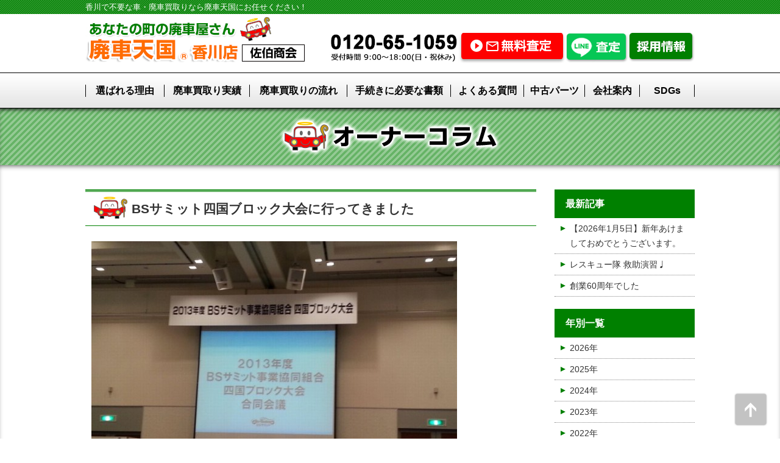

--- FILE ---
content_type: text/html; charset=UTF-8
request_url: https://www.s-saeki.com/owner/20131119_1422.html
body_size: 20747
content:
<!DOCTYPE html>
<html lang="ja">
<head>
<meta http-equiv="X-UA-Compatible" content="IE=edge">
<meta charset="UTF-8">
<title>BSサミット四国ブロック大会に行ってきました | 廃車天国香川店</title>

<!-- All in One SEO Pack 3.2.5 によって Michael Torbert の Semper Fi Web Design[117,162] -->
<meta name="description"  content="廃車天国　香川店　佐伯です。 BSサミットというのは　日本全国に、自動車修理の拠点を持つ、（車体整備・板金塗装）のプロショップ様の集まりです。 今回は　四国ブロック会議ということで徳島に行ってきました。" />

<meta name="keywords"  content="オーナー" />

<script type="application/ld+json" class="aioseop-schema">{"@context":"https://schema.org","@graph":[{"@type":"Organization","@id":"https://www.s-saeki.com/#organization","url":"https://www.s-saeki.com/","name":"\u5ec3\u8eca\u5929\u56fd\u9999\u5ddd\u5e97","sameAs":[]},{"@type":"WebSite","@id":"https://www.s-saeki.com/#website","url":"https://www.s-saeki.com/","name":"\u5ec3\u8eca\u5929\u56fd\u9999\u5ddd\u5e97","publisher":{"@id":"https://www.s-saeki.com/#organization"}},{"@type":"WebPage","@id":"https://www.s-saeki.com/owner/20131119_1422.html#webpage","url":"https://www.s-saeki.com/owner/20131119_1422.html","inLanguage":"ja","name":"BS\u30b5\u30df\u30c3\u30c8\u56db\u56fd\u30d6\u30ed\u30c3\u30af\u5927\u4f1a\u306b\u884c\u3063\u3066\u304d\u307e\u3057\u305f","isPartOf":{"@id":"https://www.s-saeki.com/#website"},"datePublished":"2013-11-19T09:05:36+00:00","dateModified":"2013-11-19T09:05:36+00:00"},{"@type":"Article","@id":"https://www.s-saeki.com/owner/20131119_1422.html#article","isPartOf":{"@id":"https://www.s-saeki.com/owner/20131119_1422.html#webpage"},"author":{"@id":"https://www.s-saeki.com/author/haisyatengoku_s-saeki/#author"},"headline":"BS\u30b5\u30df\u30c3\u30c8\u56db\u56fd\u30d6\u30ed\u30c3\u30af\u5927\u4f1a\u306b\u884c\u3063\u3066\u304d\u307e\u3057\u305f","datePublished":"2013-11-19T09:05:36+00:00","dateModified":"2013-11-19T09:05:36+00:00","commentCount":0,"mainEntityOfPage":{"@id":"https://www.s-saeki.com/owner/20131119_1422.html#webpage"},"publisher":{"@id":"https://www.s-saeki.com/#organization"},"articleSection":"\u30aa\u30fc\u30ca\u30fc"},{"@type":"Person","@id":"https://www.s-saeki.com/author/haisyatengoku_s-saeki/#author","name":"haisyatengoku_s-saeki","sameAs":[]}]}</script>
<link rel="canonical" href="https://www.s-saeki.com/owner/20131119_1422.html" />
<!-- All in One SEO Pack -->
<link rel='dns-prefetch' href='//s.w.org' />
<link rel='https://api.w.org/' href='https://www.s-saeki.com/wp-json/' />
<link rel="alternate" type="application/json+oembed" href="https://www.s-saeki.com/wp-json/oembed/1.0/embed?url=https%3A%2F%2Fwww.s-saeki.com%2Fowner%2F20131119_1422.html" />
<link rel="alternate" type="text/xml+oembed" href="https://www.s-saeki.com/wp-json/oembed/1.0/embed?url=https%3A%2F%2Fwww.s-saeki.com%2Fowner%2F20131119_1422.html&#038;format=xml" />
		<style type="text/css">.recentcomments a{display:inline !important;padding:0 !important;margin:0 !important;}</style>
		<meta name="viewport" content="width=device-width">
<meta name="format-detection" content="telephone=no" />
<link rel="stylesheet" type="text/css" href="/css/import.css?1"  />
<script src="/js/jq1.11.0c.js?1"></script>
<script src="/js/base.js?1"></script>


<!-- Google Tag Manager -->
<script>(function(w,d,s,l,i){w[l]=w[l]||[];w[l].push({'gtm.start':
new Date().getTime(),event:'gtm.js'});var f=d.getElementsByTagName(s)[0],
j=d.createElement(s),dl=l!='dataLayer'?'&l='+l:'';j.async=true;j.src=
'https://www.googletagmanager.com/gtm.js?id='+i+dl;f.parentNode.insertBefore(j,f);
})(window,document,'script','dataLayer','GTM-PWS4DWJ');</script>
<!-- End Google Tag Manager -->

</head>
<body class="post-template-default single single-post postid-1422 single-format-standard">
<!-- Google Tag Manager (noscript) -->
<noscript><iframe src="https://www.googletagmanager.com/ns.html?id=GTM-PWS4DWJ"
height="0" width="0" style="display:none;visibility:hidden"></iframe></noscript>
<!-- End Google Tag Manager (noscript) -->
<a name="top"></a>
<a href="#top" id="ptop"><img src="/img/cmn/arrow.png" alt="" /></a>


<div id="h1text">
<div id="h1text-frame">
<p>香川で不要な車・廃車買取りなら廃車天国にお任せください！</p>
</div>
</div>


<div class="mf" id="header">
<div class="mf-top">
<div class="mf-btm">
<div class="mf-frame">
<div class="mf-inner">

<p class="hlogo"><a href="/"><img src="/img/cmn/new/logo.jpg" alt=""></a></p>

<dl>
<dt><img src="/img/cmn/new/htel.jpg" alt=""></dt>
<dd><a href="/satei/"><img src="/img/cmn/new/hcon.jpg" alt=""></a></dd>
<dd><a href="/line/"><img src="/img/cmn/new/hline.png" alt=""></a></dd>
<dd><a href="/rec-index/"><img src="/img/cmn/new/hrec.png" alt=""></a></dd>
</dl>

<!--/mf-inner--></div>
<!--/mf-frame--></div>
<!--/mf-btm--></div>
<!--/mf-top--></div>
<!--/mf--></div>

<div class="mf" id="hmenu">
<div class="mf-top">
<div class="mf-btm">
<div class="mf-frame">
<div class="mf-inner">

<ul>
<li><a href="/reason/">選ばれる理由</a></li>
<li><a href="/haisyakaitori/">廃車買取り実績</a></li>
<li><a href="/flow/">廃車買取りの流れ</a></li>
<li><a href="/documents/">手続きに必要な書類</a></li>
<li><a href="/qa/">よくある質問</a></li>
<li><a href="/used/">中古パーツ</a></li>
<li><a href="/company/">会社案内</a></li>
<li><a href="/sdgs/">SDGs</a></li>
</ul>


<!--/mf-inner--></div>
<!--/mf-frame--></div>
<!--/mf-btm--></div>
<!--/mf-top--></div>
<!--/mf--></div>





<div class="mf" id="pttl">
<div class="mf-top">
<div class="mf-btm">
<div class="mf-frame">
<div class="mf-inner">

<p><img src="/img/owner/ttl.png" alt=""></p>



<!--/mf-inner--></div>
<!--/mf-frame--></div>
<!--/mf-btm--></div>
<!--/mf-top--></div>
<!--/mf--></div>



<div class="mf" id="contents">
<div class="mf-top">
<div class="mf-btm">
<div class="mf-frame">
<div class="mf-inner">

<section id="kaitori">


<div id="main">
<div id="main-inner">






<div class="ebox" id="post-1422">
<div class="ebox-inner">

<div class="ettl">
<div class="ettl-inner">


<h1 class="entry-title">BSサミット四国ブロック大会に行ってきました</h1>
<!--/ettl-inner--></div>
<!--/ettl--></div>

<div class="ebody">
<div class="clearfix ebody-inner">

<p><a href="https://www.s-saeki.com/cms/wp-content/uploads/2013/11/2013_1115_15_15_51_226.jpg" rel="lightbox[1422]"><img src="https://www.s-saeki.com/cms/wp-content/uploads/2013/11/2013_1115_15_15_51_226-600x525.jpg" alt="2013_1115_15_15_51_226" width="600" height="525" class="alignnone size-medium wp-image-1423" /></a></p>
<p>廃車天国　香川店　佐伯です。</p>
<p>BSサミットというのは　日本全国に、自動車修理の拠点を持つ、（車体整備・板金塗装）のプロショップ様の集まりです。</p>
<p>今回は　四国ブロック会議ということで徳島に行ってきました。　</p>
<p>NGPグループとは同じ自動車補修業界ということで、お客様により高品質かつ低価格の自動車修理をすることで提携し共にがんばってます。</p>
<p>お車をお安く修理するって時にお役に立てますよ。<img src="https://www.s-saeki.com/cms/wp-includes/images/smilies/delicious.gif" alt="delicious.gif" /></p>
<p>BSサミット<br />
<a href="http://www.bs-summit.jp/">http://www.bs-summit.jp/</a></p>
<p>こちらもどうぞ。。♪</p>
<p>安い車修理ならエコひろば　</p>
<p>全国のリサイクル部品を活用しているエコな自動車整備修理工場を検索！<br />
<a href="http://www.eco-hiroba.net/">http://www.eco-hiroba.net/</a></p>

<!--/ebody-inner--></div>
<!--/ebody--></div>

<!--/ebox-inner--></div>
<!--/ebox--></div>


	
<!--/main-inner--></div>
<!--/main--></div>

<div id="side">
<div id="side-inner">




<dl>
<dt>最新記事</dt>
<dd>
<ul>




<li><a href="https://www.s-saeki.com/owner/20260107_12152.html">【2026年1月5日】新年あけましておめでとうございます。</a></li>




<li><a href="https://www.s-saeki.com/owner/20251204_12143.html">レスキュー隊 救助演習♩</a></li>




<li><a href="https://www.s-saeki.com/owner/20251030_12139.html">創業60周年でした</a></li>



</ul>
</dd>
</dl>

<dl>
<dt>年別一覧</dt>
<dd>

<ul>
	<li><a href='https://www.s-saeki.com/2026/?cat=2'>2026</a>年</li>
	<li><a href='https://www.s-saeki.com/2025/?cat=2'>2025</a>年</li>
	<li><a href='https://www.s-saeki.com/2024/?cat=2'>2024</a>年</li>
	<li><a href='https://www.s-saeki.com/2023/?cat=2'>2023</a>年</li>
	<li><a href='https://www.s-saeki.com/2022/?cat=2'>2022</a>年</li>
	<li><a href='https://www.s-saeki.com/2021/?cat=2'>2021</a>年</li>
	<li><a href='https://www.s-saeki.com/2020/?cat=2'>2020</a>年</li>
	<li><a href='https://www.s-saeki.com/2019/?cat=2'>2019</a>年</li>
	<li><a href='https://www.s-saeki.com/2018/?cat=2'>2018</a>年</li>
	<li><a href='https://www.s-saeki.com/2017/?cat=2'>2017</a>年</li>
	<li><a href='https://www.s-saeki.com/2016/?cat=2'>2016</a>年</li>
	<li><a href='https://www.s-saeki.com/2015/?cat=2'>2015</a>年</li>
	<li><a href='https://www.s-saeki.com/2014/?cat=2'>2014</a>年</li>
	<li><a href='https://www.s-saeki.com/2013/?cat=2'>2013</a>年</li>
	<li><a href='https://www.s-saeki.com/2012/?cat=2'>2012</a>年</li>
	<li><a href='https://www.s-saeki.com/2011/?cat=2'>2011</a>年</li>
	<li><a href='https://www.s-saeki.com/2010/?cat=2'>2010</a>年</li>
	<li><a href='https://www.s-saeki.com/2009/?cat=2'>2009</a>年</li>
	<li><a href='https://www.s-saeki.com/2008/?cat=2'>2008</a>年</li>
	<li><a href='https://www.s-saeki.com/2007/?cat=2'>2007</a>年</li>
	<li><a href='https://www.s-saeki.com/2006/?cat=2'>2006</a>年</li>
	<li><a href='https://www.s-saeki.com/2005/?cat=2'>2005</a>年</li>
</ul>

</dd>
</dl>


<!--/side-inner--></div>
<!--/side--></div>


</section>

<!--/mf-inner--></div>
<!--/mf-frame--></div>
<!--/mf-btm--></div>
<!--/mf-top--></div>
<!--/mf--></div>



<footer>

<div class="mf" id="fc1">
<div class="mf-top">
<div class="mf-btm">
<div class="mf-frame">
<div class="mf-inner">



<section>
<h2><img src="/img/top/st9.png" alt="" class="smphide"><img src="/img/smp/st1.png" alt="" class="pchide" /></h2>

<dl>
<dt><img src="/img/cmn/ct1.jpg" alt="" class="smphide"><a class="telpopup-tellink"><img src="/img/smp/ctel.png" alt="" class="pchide" /></a></dt>
<dd><a href="/satei/"><img src="/img/cmn/cb1.jpg" alt="" class="smphide"><img src="/img/smp/ccon.png" alt="" class="pchide" /></a></dd>
</dl>
</section>




<!--/mf-inner--></div>
<!--/mf-frame--></div>
<!--/mf-btm--></div>
<!--/mf-top--></div>
<!--/mf--></div>


<div class="mf" id="fc2">
<div class="mf-top">
<div class="mf-btm">
<div class="mf-frame">
<div class="mf-inner">

<div class="conLeft">
<div class="conLeft-inner">
<section>
<h6>廃車天国 香川店（株式会社 佐伯商会）</h6>
<address>
〒761-0431　香川県高松市小村町148-3<br>
<strong>【フリーダイヤル】0120-65-1059</strong><br>
<span>受付時間 8:30～17:45（日祝・第二・第四土曜日休み）</span><br>
【TEL】087-840-3133（代）【FAX】087-840-3155
</address>
</section>

<section id="cals">
<div id="cal1">
		
<table class="calender" summary="2025年10月の営業日(赤はお休みです)" cellspacing="0" cellpadding="0">
<caption>2025年10月の営業日(赤はお休みです)</caption>
<tr>
<th>日</th>
<th>月</th>
<th>火</th>
<th>水</th>
<th>木</th>
<th>金</th>
<th>土</th>
</tr>
<tr><td>　</td>
<td>　</td>
<td>　</td>
<td>1</td>
<td>2</td>
<td>3</td>
<td>4</td>
</tr>
<tr>
<td class="b_red">5</td>
<td>6</td>
<td>7</td>
<td>8</td>
<td>9</td>
<td>10</td>
<td class="b_red">11</td>
</tr>
<tr>
<td class="b_red">12</td>
<td class="b_red">13</td>
<td>14</td>
<td>15</td>
<td>16</td>
<td>17</td>
<td>18</td>
</tr>
<tr>
<td class="b_red">19</td>
<td>20</td>
<td>21</td>
<td>22</td>
<td>23</td>
<td>24</td>
<td class="b_red">25</td>
</tr>
<tr>
<td class="b_red">26</td>
<td>27</td>
<td>28</td>
<td>29</td>
<td>30</td>
<td>31</td>
<td>　</td>
</tr></table>
</div>

<div id="cal2">
		
<table class="calender" summary="2025年11月の営業日(赤はお休みです)" cellspacing="0" cellpadding="0">
<caption>2025年11月の営業日</caption>
<tr>
<th>日</th>
<th>月</th>
<th>火</th>
<th>水</th>
<th>木</th>
<th>金</th>
<th>土</th>
</tr>
<tr><td>　</td>
<td>　</td>
<td>　</td>
<td>　</td>
<td>　</td>
<td>　</td>
<td>1</td>
</tr>
<tr>
<td class="b_red">2</td>
<td class="b_red">3</td>
<td>4</td>
<td>5</td>
<td>6</td>
<td>7</td>
<td class="b_red">8</td>
</tr>
<tr>
<td class="b_red">9</td>
<td>10</td>
<td>11</td>
<td>12</td>
<td>13</td>
<td>14</td>
<td>15</td>
</tr>
<tr>
<td class="b_red">16</td>
<td>17</td>
<td>18</td>
<td>19</td>
<td>20</td>
<td>21</td>
<td class="b_red">22</td>
</tr>
<tr>
<td class="b_red">23</td>
<td class="b_red">24</td>
<td>25</td>
<td>26</td>
<td>27</td>
<td>28</td>
<td>29</td>
</tr>
<tr>
<td class="b_red">30</td>
<td>　</td>
<td>　</td>
<td>　</td>
<td>　</td>
<td>　</td>
<td>　</td>
</tr></table>
</div>
</section>





<!--/conLeft-inner--></div>
<!--/conLeft--></div>

<div class="conRight">
<div class="conRight-inner">


<a href="http://www.s-saeki.com/rec-index/"><img src="/img/cmn/rec-banner.jpg" alt=""></a>
<p>&nbsp;</p>


<iframe src="https://www.google.com/maps/embed?pb=!1m18!1m12!1m3!1d3296.6479317365865!2d134.09427171522114!3d34.28302898054377!2m3!1f0!2f0!3f0!3m2!1i1024!2i768!4f13.1!3m3!1m2!1s0x355395334e4c2dfd%3A0x4266b00a42e23feb!2z77yI5qCq77yJ5L2Q5Lyv5ZWG5Lya!5e0!3m2!1sja!2sjp!4v1451289501411" width="425" height="256" frameborder="0" style="border:0" allowfullscreen></iframe>
<!--/conRight-inner--></div>
<!--/conRight--></div>


<!--/mf-inner--></div>
<!--/mf-frame--></div>
<!--/mf-btm--></div>
<!--/mf-top--></div>
<!--/mf--></div>


<div class="mf" id="fc3">
<div class="mf-top">
<div class="mf-btm">
<div class="mf-frame">
<div class="mf-inner">

<ul>
<li><a href="http://www.s-saeki.com">HOME</a></li>
<li><a href="../reason/">選ばれる理由</a></li>
<li><a href="../haisyakaitori/">買取り実績</a></li>
<li><a href="../flow/">買取りの流れ</a></li>
<li><a href="../documents/">必要な書類</a></li>
<li><a href="../qa/">よくある質問</a></li>
<li><a href="../used/">中古パーツ</a></li>
<li><a href="../company/">会社案内</a></li>
<li><a href="../satei/">無料査定フォーム</a></li>
<li><a href="../sdgs/">SDGs</a></li>
<li><a href="../line/">LINE査定</a></li>
</ul>


<!--/mf-inner--></div>
<!--/mf-frame--></div>
<!--/mf-btm--></div>
<!--/mf-top--></div>
<!--/mf--></div>


<div class="mf" id="fc4">
<h2><img src="/img/top/st10.jpg" alt=""></h2>
<div class="mf-top">
<div class="mf-btm">
<div class="mf-frame">
<div class="mf-inner">

<div class="conLeft">
<div class="conLeft-inner">
<p><img src="/img/top/map.jpg" alt="" usemap="#Map">
<map name="Map">
<area shape="rect" coords="284,83,345,109" href="http://www.haisyanowake.com/" target="_blank" alt="岡山店">
<area shape="rect" coords="244,47,306,73" href="http://www.haisyanonishikawa.com/" target="_blank" alt="鳥取店">
<area shape="rect" coords="129,93,191,121" href="http://www.s-e-r.jp/" target="_blank" alt="島根店">
<area shape="rect" coords="279,175,340,203" href="http://www.s-saeki.com/" target="_blank" alt="香川店">
<area shape="rect" coords="298,220,359,246" href="http://www.haisyahatap.com/" target="_blank" alt="徳島店">
<area shape="rect" coords="237,239,298,267" href="http://www.haisyahamiura.com/" target="_blank" alt="高知店">
<area shape="rect" coords="193,281,254,307" href="http://www.haisyanokunitora.com/" target="_blank" alt="四万十店">
<area shape="rect" coords="197,202,257,232" href="http://www.yoshu-shoji.com/" target="_blank" alt="今治店">
</map>

<!--/conLeft-inner--></div>
<!--/conLeft--></div>

<div class="conRight">
<div class="conRight-inner">

<dl>
<dt><a href="http://www.haisyanowake.com/" target="_blank">岡山店</a></dt>
<dd class="add">〒700-0954　岡山県岡山市南区米倉86番地</dd>
<dd class="tel">0120-98-1177</dd>
</dl>
<dl>
<dt><a href="http://www.haisyanonishikawa.com/" target="_blank">鳥取店</a></dt>
<dd class="add">〒680-0942　鳥取県鳥取市湖山町東3丁目13</dd>
<dd class="tel">0857-28-9011</dd>
</dl>
<dl>
<dt><a href="http://www.s-e-r.jp/" target="_blank">島根店</a></dt>
<dd class="add">〒690-1312　島根県松江市美保関町森山15番地</dd>
<dd class="tel">0852-72-9301</dd>
</dl>
<dl>
<dt><a href="http://www.s-saeki.com/" target="_blank">香川店</a></dt>
<dd class="add">〒761-0431　香川県高松市小村町148-3</dd>
<dd class="tel">0120-65-1059</dd>
</dl>
<dl>
<dt><a href="http://www.haisyahatap.com/" target="_blank">徳島店</a></dt>
<dd class="add">〒779-0118　徳島県板野郡板野町下ノ庄字天満1-1</dd>
<dd class="tel">088-672-7773</dd>
</dl>
<dl>
<dt><a href="http://www.haisyahamiura.com/" target="_blank">高知店</a></dt>
<dd class="add">〒780-8016　高知県高知市南ノ丸町44-1</dd>
<dd class="tel">0120-837-012</dd>
</dl>
<dl>
<dt><a href="http://www.haisyanokunitora.com/" target="_blank">四万十店</a></dt>
<dd class="add">〒787-0010　高知県四万十市古津賀3045</dd>
<dd class="tel">0880-34-1731</dd>
</dl>
<dl>
<dt><a href="http://www.yoshu-shoji.com/" target="_blank">今治店</a></dt>
<dd class="add">〒794-0081　愛媛県今治市阿方甲501</dd>
<dd class="tel">0898-32-0384</dd>
</dl>

<!--/conRight-inner--></div>
<!--/conRight--></div>

<!--/mf-inner--></div>
<!--/mf-frame--></div>
<!--/mf-btm--></div>
<!--/mf-top--></div>
<!--/mf--></div>


<div class="mf" id="fc5">
<div class="mf-top">
<div class="mf-btm">
<div class="mf-frame">
<div class="mf-inner">

<ul>
<li><a href="http://www.hai-sya.com/"    target="_blank"><img alt="廃車ドットコム" src="/img/link/haishacom.gif" width="120" height="30" /></a></li>
<li><a href="http://www.ngp.gr.jp/"      target="_blank"><img alt="NGP" src="/img/link/ngp.gif" width="97" height="36" /></a></li>
<li><a href="http://www.eco-hiroba.net/" target="_blank"><img src="/img/link/bana02.jpg" alt="安い車修理なら「エコひろば」へ" width="200" height="45" /></a></li>
<li><a href="http://www.haishaou.com/" target="_blank"><img src="/img/link/banner200x40.gif" alt="廃車王" width="200" height="40" border="0"></a></li>
</ul>

<!--/mf-inner--></div>
<!--/mf-frame--></div>
<!--/mf-btm--></div>
<!--/mf-top--></div>
<!--/mf--></div>


</footer>









<div id="telpopup-frame">
<div id="telpopup-frame-inner">
<div id="telpopup-gotel">

<p><strong id="telpopup-shop">廃車天国 香川店</strong></p>
<p id="telpopup-stelb"><a href="tel:0120651059" onclick="ga('send', 'event', 'tel','click','cv');">0120-65-1059</a></p>
<p>電話受付 8:30～17:45(日祝・第二土・第四土除く)</p>
<p><strong>上記電話番号をタップすると発信します。</strong></p>

</div>
<p id="telpopup-close"><a href="#" onclick="return false;">閉じる</a></p>
</div>
</div>


<div class="pchide" id="smpheader">
<dl>
<dt><a class="telpopup-tellink"><img src="/img/cmn/sm1.png" alt=""></a></dt>
<dt><a href="/satei/"><img src="/img/cmn/sm2.png" alt=""></a></dt>
<dt id="smpmb"><img src="/img/cmn/sm3.png" alt=""></dt>
<dd>
<ul>
<li style="width:100%;"><a href="/">HOME</a></li>
<li><a href="/reason/">選ばれる理由</a></li>
<li><a href="/haisyakaitori/">買取り実績</a></li>
<li><a href="/flow/">買取りの流れ</a></li>
<li><a href="/documents/">必要な書類</a></li>
<li><a href="/qa/">よくある質問</a></li>
<li><a href="/used/">中古パーツ</a></li>
<li><a href="/company/">会社案内</a></li>
<li><a href="/rec-index/">採用情報</a></li>
<li><a href="/satei/">無料査定フォーム</a></li>
<li><a href="/parts/">中古パーツお取り寄せ</a></li>
</ul>
</dd>
</dl>
</div>








<script type='text/javascript'>
/* <![CDATA[ */
r3f5x9JS=escape(document['referrer']);
hf4N='c8f5366a70a5a8d866184d5d5e2db6a6';
hf4V='afcdb86264355a69c39e39f8ae069cf6';
jQuery(document).ready(function($){var e="#commentform, .comment-respond form, .comment-form, #lostpasswordform, #registerform, #loginform, #login_form, #wpss_contact_form";$(e).submit(function(){$("<input>").attr("type","hidden").attr("name","r3f5x9JS").attr("value",r3f5x9JS).appendTo(e);return true;});var h="form[method='post']";$(h).submit(function(){$("<input>").attr("type","hidden").attr("name",hf4N).attr("value",hf4V).appendTo(h);return true;});});
/* ]]> */
</script> 
<script type='text/javascript' src='https://www.s-saeki.com/cms/wp-includes/js/wp-embed.min.js?ver=4.9.26'></script>
</body>
</html>

--- FILE ---
content_type: text/css
request_url: https://www.s-saeki.com/css/frame.css?1
body_size: 23041
content:
@charset "utf-8";

/* ===================================================================
	Author: aki
=================================================================== */

body {
	color:#333;
	font-size:100%;
	line-height:170%;
	/*	font-family:"ＭＳ Ｐゴシック", "MS PGothic", sans-serif;*/
	font-family:"メイリオ", Meiryo,"ヒラギノ角ゴ Pro W3", "Hiragino Kaku Gothic Pro",Osaka, "ＭＳ Ｐゴシック", "MS PGothic", sans-serif;
	background-color:#ffffff;
}

a {
	text-decoration:underline;
	color:#333;
}

a:link {
	text-decoration:underline;
	color:#333;
}

a:visited {
	text-decoration:underline;
	color:#333;
}

a:hover {
	text-decoration:none;
	color:#333;
}

a:active {
	text-decoration:none;
	color:#333;
}


a:hover img{
	opacity:0.7;
}



#h1text{
	background:url(../img/cmn/gbar.gif) left top repeat;
}

#h1text-frame{
	width:1000px;
	margin:0 auto;
	padding:2px 0;
}


#h1text p{
	font-size:80%;
	line-height:1.5;
	color:#fff;
}


.mf-frame{
	width:1000px;
	margin:0 auto;	
}


#header{
	border:1px solid #000;
	border-width:0 0 1px 0;
}

#header .mf-inner{
	padding:5px 0 15px 0;
}

#header .hlogo{
	float:left;
}

#header dl{
	float:right;
	padding:25px 0 0 0;
}

#header dl dt{
	float:left;
}

#header dl dd{
	float:left;
}

#hmenu{
	background:url(../img/cmn/new/hbak.jpg) left bottom repeat-x;
	border:1px solid #000;
	border-width:0 0 1px 0;
	box-shadow:0 3px 3px 0 rgba(0,0,0,0.3);
	position:relative;
	z-index:1;
}

#hmenu ul{
	background:url(../img/cmn/new/line1.jpg) left center no-repeat;
}

#hmenu li{
	float:left;
background:url(../img/cmn/new/line1.jpg) right center no-repeat;
}

#hmenu li:nth-of-type(1){
	width:13%;
}

#hmenu li:nth-of-type(2){
	width:14%;
}

#hmenu li:nth-of-type(3){
	width:16%;
}

#hmenu li:nth-of-type(4){
	width:17%;
}

#hmenu li:nth-of-type(5){
	width:12%;
}

#hmenu li:nth-of-type(6){
	width:10%;
}

#hmenu li:nth-of-type(7){
	width:9%;
}

#hmenu li:nth-of-type(8){
	width:9%;
}


#hmenu li a{
	display:block;
	text-decoration:none;
	font-weight:bold;
	color:#000;
	padding:15px 0px;
	text-align:center;
}




#hc1{
	background:url(../img/cmn/gbar.gif) left top repeat;
	border:1px solid #000;
	border-width:5px 0 0 0;
}

#hc1 .mf-inner{
	padding:10px 0;
}

#hc1 h2{
	float:left;
}

#hc1 dl{
	float:right;
	width:657px;
	background:url(../img/cmn/cconb.png) left top no-repeat;
	height:110px;
}

#hc1 dl dt{
	float:left;
	padding:22px 0 0 24px;
}

#hc1 dl dd{
	float:left;
	padding:22px 0 0 0px;
}



/*

header{
	background:url(../img/cmn/gbar.gif) left top repeat;
	padding:0 0 0px 0;
	border:3px solid #000;
	border-width:0 0 3px 0;
}

header .mf{
	background:url(../img/cmn/main.jpg) center center no-repeat;
	background-size:cover;
}

header .mf-top{
	background:url(../img/cmn/niji.png) right bottom no-repeat;
}

header .mf-btm{
	background:url(../img/cmn/yama.png) left bottom repeat-x;
}

header .mf-frame{
	position:relative;
}

header .mf-inner{
	
}

header .hcon1 {
	padding:12px 0 10px 0;
	text-align:center;
}

header .hcon1 h2{
	float:left;
}

header .hcon1 dl{
	float:right;
	width:510px;
	padding:3px 0 0 0;
}

header .hcon1 dt{
	float:right;
}

header .hcon1 dd{
	float:left;
	padding:0px 0 0 0;
}
header .hcon1 p{
	clear:both;
	padding:16px 0 0 0;
	display:none;
}


header .hcon2{
	padding:280px 0 15px 0;
	display:none;
}

header .hcon2-in{
	background:url(../img/top/shoplistb.png) left top no-repeat;
	width:516px;
	height:158px;
	float:right;
}


header .hcon2 dl{
	padding:20px 200px 20px 20px;
}

header .hcon2 dt{
	color:red;
	font-weight:bold;
	padding:0 0 0 10px;
}

header .hcon2 ul{

}

header .hcon2 li{
	float:left;
	width:25%;
	text-align:center;
}

header .hcon2 li a{
	color:#054cbf;
}


header .hcon3{
	float:right;
	width:647px;
	background:url(../img/cmn/cconb.png) left top no-repeat;
	height:110px;
	display:none;
	position:relative;
	left:5px;
}

header .hcon3 dl{
	padding:20px 0 0 20px;
}

header .hcon3 dt{
	float:left;
}

header .hcon3 dd{
	float:left;
}
*/




#mainmenu{
	background:url(../img/cmn/mbak.png) left top repeat;
}




#mainmenu nav{
	width:1000px;
	margin:0 auto;
}



#mainmenu nav ul{
	padding:10px 0;
}

#mainmenu nav li{
	float:left;
	padding:0 0px 0 0;
}
#mainmenu nav li:last-child{
	padding:0;
}









#fc1{
	background:url(../img/cmn/gbar.gif) left top repeat;
}

#fc1 h2{
	float:left;
}

#fc1 dl{
	float:right;
	width:657px;
	background:url(../img/cmn/cconb.png) left top no-repeat;
	height:110px;
}

#fc1 dl dt{
	float:left;
	padding:22px 0 0 24px;
}

#fc1 dl dd{
	float:left;
	padding:22px 0 0 0px;
}


#fc2 .mf-inner{
	padding:30px 0;
}

#fc2 .conLeft{
	float:left;
	width:530px;
}

#fc2 .conLeft address{
	font-style:normal;
	font-size:90%;
	line-height:1.5;
	letter-spacing:-1px;
}

#fc2 .conLeft strong{
	font-size:1.1rem;
	line-height:1.5;
}
#fc2 .conLeft span{
	font-size:90%;
	line-height:1.5;
}

#fc2 .conLeft #cals{
	padding:20px 0 0 0;
}

#fc2 .conLeft #cal1{
	width:255px;
	float:left;
}

#fc2 .conLeft #cal2{
	width:255px;
	float:right;
}


#fc2 .conRight{
	float:right;
	width:430px;
}

#fc3 .mf-top{
	padding:0 0 30px 0;
}

#fc3 .mf-btm{
	background:#f1f1f1;
}

#fc3 .mf-inner{
	padding:15px 0;
}

#fc3 ul{
	text-align:center;
}

#fc3 li{
	display:inline-block;
	padding:0 7px;
	font-size:90%;
	line-height:1.7;
}

#fc3 li a{
	color:#00178a;
}


#fc4{
	background:#008000;
}


#fc4 h2{
	text-align:center;
}

#fc4 .mf-top{
	background:url(../img/top/bk6.jpg) left top repeat;
}

#fc4 .mf-inner{
	padding:15px 0 30px 0;
}

#fc4 .conLeft{
	width:402px;
	float:left;
}

#fc4 .conRight{
	width:570px;
	float:right;
	border:1px dotted #333;
	border-width:1px 0 0px 0;
}

#fc4 .conRight dl{
	border:1px dotted #333;
	border-width:0 0 1px 0;
	padding:1px 0;
}

#fc4 .conRight dt{
	float:left;
	width:86px;
}

#fc4 .conRight dd{
	float:left;
	font-size:80%;
	line-height:1.5;
	padding:2px 0 0 0;
}

#fc4 .conRight dd.add{
	width:335px;
}

#fc4 .conRight dd.tel{
	width:120px;
	font-weight:bold;
}

#fc4 a{
	color:#00178a;
	font-weight:bold;
}

#fc5 .mf-inner{
	padding:20px 0 50px 0;
}

#fc5 ul{
	text-align:center;
}

#fc5 li{
	display:inline-block;
	padding:0 15px;
}







#pttl{
	background:url(../img/cmn/ptbak.gif) left top repeat;
	box-shadow:0 5px 10px -5px #333 inset;
}

#pttl p,
#pttl h1{
	text-align:center;
}

.cttl{
	background:url(../img/cmn/ptbak.gif) left top repeat;
	box-shadow:0 5px 10px 5px #ccc;
}

.cttl h2,
.cttl p,
.cttl h1{
	text-align:center;
}




#contents{
	box-shadow:0 5px 10px -5px #333 inset;
	padding:40px 0;
}


/************************************************************************************************/
/* reason */
/************************************************************************************************/


#reason dl{
	float:left;
	position:relative;
	padding:0 0 35px 0;
}

#reason dl dt{
	float:left;
	padding:17px 0 0 0;
	width:247px;
}

#reason dl dd{
	float:left;
	position:relative;
	z-index:10;
	padding:0 0 10px 0;
	width:730px;
}

#reason dl dt.abs1{
	float:none;
	position:absolute;
	top:-18px;
	right:30px;
	z-index:999;
	width:auto;
	padding:0;
}

#reason dl dt.abs2{
	float:none;
	position:absolute;
	top:-85px;
	right:10px;
	z-index:999;
	width:auto;
	padding:0;
}

#reason dl dt.abs3{
	float:none;
	position:absolute;
	top:-90px;
	right:10px;
	z-index:999;
	width:auto;
	padding:0;
}

#reason dl dt.abs4{
	float:none;
	position:absolute;
	top:-70px;
	right:10px;
	z-index:999;
	width:auto;
	padding:0;
}

/************************************************************************************************/
/* kaitori */
/************************************************************************************************/

#kaitori #main{
	float:left;
	width:740px;
}

#kaitori #main .ebox{
	padding:0 0 50px 0;
}
#kaitori #main .ebox-inner{
	
}

#kaitori #main .ettl{
	background:url(../img/kaitori/bar1.jpg) left top repeat-x;
}
#kaitori #main .ettl-inner{
	background:url(../img/kaitori/ic1.jpg) 14px center no-repeat;
	border:1px solid #008000;
	border-width:0 0 1px 0;
	padding:14px 0 10px 76px;
}

#kaitori #main .ettl h1{
	font-size:130%;
	line-height:1.7;
	font-weight:bold;
}

#kaitori #main .ettl h1 a{
	
}

#kaitori #main .ettl h1 a:hover{
	
}

#kaitori #main .ebody{
	padding:15px 10px;
}
#kaitori #main .ebody-inner{
	line-height:1.7;
}



#kaitori #main .ebody h1{
	border:1px solid #99cc99;
	color:#008000;
	font-weight:bold;
	background:#f2f2f2;
	padding:10px 20px;
	font-size:130%;
	line-height:1.7;
	box-shadow:1px 1px 1px 1px #99cc99;
	margin:10px 0;
}

#kaitori #main .ebody h2{
	border:3px solid #008000;
	border-width:0 0 0 6px;
	padding:0 0 0 18px;
	font-size:120%;
	line-height:1.7;
	font-weight:bold;
	margin:10px 0;
}

#kaitori #main .ebody h3{
	background:#cce6cc;
	padding:5px 10px;
	margin:10px 0;
	font-weight:bold;
}
#kaitori #main .ebody p{
	margin:10px 0;
	line-height:1.7;
}


#kaitori #main #listebox{
	
}

#kaitori #main #listebox .ebox{
	float:left;
	width:230px;
	overflow:hidden;
	margin:0 20px 30px 0;
	padding:0;
}

#kaitori #main #listebox .ebox:nth-of-type(3n){
	margin-right:0;
}
#kaitori #main #listebox .ebox:nth-of-type(3n+1){
	clear:both;
}



#kaitori #main #listebox .ebox .eimg{
	width:230px;
	height:150px;
	overflow:hidden;
}

#kaitori #main #listebox .ebox .etext{

}

#kaitori #main #listebox .ebox .etext h2{
	/*border-top:3px double #008000;
	border-bottom:1px solid #008000;*/
	padding:10px 0px 0 0;
	font-size:1.0em;
	line-height:1.5em;
}

#kaitori #main #listebox .ebox .etext h2 a{
	font-weight:bold;
	text-decoration:none;
}

#kaitori #main #listebox .ebox .etext h2 a:hover{
	text-decoration:underline;
}

#kaitori #main #listebox .ebox .etext2{
	/*padding:10px;
	color:#444;
	font-size:0.9em;
	line-height:1.7em;
	word-break:break-all;*/
	display:none;
}






#kaitori #side{
	float:right;
	width:230px;
}

#kaitori #side dl{
	padding:0 0 20px 0;
}

#kaitori #side dt{
	background:#008000;
	color:#fff;
	font-weight:bold;
	padding:10px 18px;
}

#kaitori #side dd{
	font-size:90%;
	line-height:1.7;
}

#kaitori #side dd ul{
	
}

#kaitori #side dd ul li{
	border:1px dotted #888;
	border-width:0 0 1px 0;
	background:url(../img/kaitori/ic2.jpg) 10px 13px no-repeat;
	padding:5px 10px 5px 25px;
}

#kaitori #side dd ul li a{
	text-decoration:none;
}

#kaitori #side dd ul li a:hover{
	text-decoration:underline;
}






/************************************************************************************************/
/* flow */
/************************************************************************************************/

#flow{
	padding:0 10px;
}

#flow section{
	margin:30px 0 0 0;
	position:relative;
	background:url(../img/flow/arr.jpg) 20px bottom no-repeat;
	padding:0 0 20px 0;
}

#flow section h2{
	position:absolute;
	top:0;
	left:5px;
}

#flow section .cbox{
	padding:32px 0 0 78px;
}

#flow section .cbox-inner{
	border:5px solid #000;
	border-radius:10px;
	background:url(../img/top/bk3.gif) left top repeat;
	padding:30px 5px 10px 20px;
}

#flow section dl{

}

#flow section dl dt{
	float:right;
}

#flow section dl dd{
	float:left;
	width:600px;
}


#flow section.mlast{
	background:none;
}

#flow section.mlast .cbox{
	padding:32px 0 0 20px;
}


#flow section.mlast dl dd{
	width:660px;
}



/************************************************************************************************/
/* doc */
/************************************************************************************************/


#documents{
	padding:0 10px;
}

#documents section{
	border:5px solid #000;
	border-radius:10px;
	background:url(../img/top/bk3.gif) left top repeat;
	padding:20px 25px;
}

#documents section .cbox{
	padding:0 15px 10px 20px;
}

#documents section .cbox-inner{
	float:left;
	width:675px;
}

#documents section p.rimg{
	float:right;
}

#documents section dl{
	border:2px solid #000;
	margin:0 0 15px 0;
	background:#008000;
}

#documents section dt{
	background:#000;
	float:left;
}

#documents section dd{
	background:#008000;
	float:left;
	color:#fff;
	font-weight:bold;
	font-size:140%;
	line-height:1.2;
	padding:8px 0 0 20px;
}
#documents section .cbox-inner p{
	
}



/************************************************************************************************/
/* qa */
/************************************************************************************************/

#qa{
	padding:0 10px;
}


#qa #qbtn{
	text-align:center;
	background:url(../img/qa/ic1.gif) 230px 0 no-repeat;
	padding:10px 0;
}

#qa section dl{
	border:1px solid #000;
	margin:20px 0 0 0;
}

#qa section dl dt{
	border:1px dotted #000;
	border-width:0 0 1px 0;
	background:url(../img/qa/icq.gif) 9px center no-repeat #f2f2f2;
	padding:20px 0 20px 75px;
	font-weight:bold;
	font-size:120%;
	line-height:1.5;
	color:#008000;
}

#qa section dl dd{
	background:url(../img/qa/ica.gif) 9px center no-repeat;
	padding:25px 0 25px 75px;
	position:relative;
}

#qa section dl dd a.btn{
	position:absolute;
	top:10px;
	right:5px;
}





/************************************************************************************************/
/* used */
/************************************************************************************************/


#used {
	padding:0 10px;
}



#used .qbtn{
	text-align:center;
	background:url(../img/qa/ic1.gif) 180px 0 no-repeat;
	padding:10px 0;
	margin:15px 0 0 0;
}

#used #cbox1{
	padding:0 0 30px 0;
}

#used #cbox2{
	padding:0 0 50px 0;
}

#used #cbox2 .cbox-inner{
	border:5px solid #000;
	border-radius:10px;
	background:url(../img/top/bk3.gif) left top repeat;
	padding:5px 25px 15px 25px;
}

#used #cbox2 h2{
	text-align:center;
	padding:0 0 15px 0;
}

#used #cbox2 dl{
	width:325px;
	float:left;
	background:url(../img/used/arr.png) 277px 61px no-repeat;
}

#used #cbox2 dl.mlast{
	width:250px;
	background:none;
}

#used #cbox2 dt{
	padding:3px 0;
	color:#008000;
	font-weight:bold;
	font-size:120%;
	line-height:1.7;
}

#used #cbox2 dd{
	padding:0 75px 0 0;
	font-size:90%;
	line-height:1.7;
}

#used #cbox2 dl.mlast dd{
	padding:0;
}


#usedflow{
	padding:0 10px 50px 0;
}

#usedflow section{
	margin:30px 0 0 0;
	position:relative;
	background:url(../img/flow/arr.jpg) 20px bottom no-repeat;
	padding:0 0 20px 0;
}

#usedflow section h2{
	position:absolute;
	top:0;
	left:5px;
}

#usedflow section .cbox{
	padding:32px 0 0 78px;
}

#usedflow section .cbox-inner{
	border:5px solid #000;
	border-radius:10px;
	background:url(../img/top/bk3.gif) left top repeat;
	padding:30px 5px 10px 20px;
}

#usedflow section dl{

}

#usedflow section dl dt{
	float:right;
}

#usedflow section dl dd{
	float:left;
	width:620px;
}


#usedflow section.mlast{
	background:none;
}

#usedflow section.mlast .cbox{
	padding:32px 0 0 20px;
}


#usedflow section.mlast dl dd{
	width:660px;
}



#usedqa{
	padding:0 10px;
}

#usedqa dl{
	border:1px solid #000;
	margin:20px 0 0 0;
}

#usedqa dl dt{
	border:1px dotted #000;
	border-width:0 0 1px 0;
	background:url(../img/qa/icq.gif) 9px center no-repeat #f2f2f2;
	padding:20px 0 20px 75px;
	font-weight:bold;
	font-size:120%;
	line-height:1.5;
	color:#008000;
}

#usedqa dl dd{
	background:url(../img/qa/ica.gif) 9px center no-repeat;
	padding:25px 0 25px 75px;
	position:relative;
}

#usedqa dl dd a.btn{
	position:absolute;
	top:10px;
	right:5px;
}



#usedcbox3 .qbtn{
	text-align:center;
	background:url(../img/qa/ic1.gif) 180px 0 no-repeat;
	padding:10px 0;
	margin:15px 0 15px 0;
}


/************************************************************************************************/
/* company */
/************************************************************************************************/

#company #cbox1{
	padding:0 10px 30px 10px;
}

#company #cbox2{
	padding:20px 10px 30px 10px;
}

#company #cbox2 dt{
	float:left;
}

#company #cbox2 dd{
	float:right;
	width:660px;
}


#company #cbox3{
	padding:20px 10px 50px 10px;
}

#company #cbox3 h3{
	text-align:center;
}

#company #cbox4{
	padding:0 10px 30px 10px;
}

#company .tbl1{
	padding:20px 0 30px 0;
}

#company .tbl2{
	padding:10px 0 0 0;
}

#company .tbl3{
	padding:0px 0 10px 0;
}

#company  .tbl table{
	border:2px solid #000;
	border-radius:4px;
	table-layout:fixed;
	width:100%;
}

#company  .tbl table th{
	width:150px;
	background:#daf2da;
	font-weight:bold;
	padding:3px 0 3px 20px;
	border:1px dashed #000;
	border-width:1px 0;
}

#company  .tbl table td{
	padding:3px 0 3px 20px;
	border:1px dashed #000;
	border-width:1px 0;
}



#company #cbox4{
	padding:20px 0px 20px 10px;
}

#company #cbox4 ul{
	padding:0 0 15px 0;
}

#company #cbox4 li{
	float:left;
	padding:0 5px 0 0;
}

#company #cbox5{
	padding:0px 40px 20px 40px;
}

#company #cbox5 .txt{
	
}


#company #cbox5 .txt2{
	
}

#company #cbox5 .txt2 p{
	background:#daf2da;
	border-radius:10px;
	padding:10px 20px;
	float:left;
}






/***** カレンダー *****/
table.calender {
	width: 250px;
	height: auto;
	margin: 10px auto 30px;
	border: 1px solid #000000;
	border-collapse: collapse;
}

	table.calender caption {
		padding: 2px;
		font-size: 0.8em;
		line-height: 1.0;
		font-weight: bold;
		text-align: center;
	}
	
	table.calender th {
		padding: 2px;
		font-size: 0.9em;
		line-height: 1.0;
		font-weight: normal;
		text-align: center;
		border: 1px solid #000000;
		background-color: #ffcccc;
	}

	table.calender td {
		padding: 2px;
		font-size: 0.9em;
		line-height: 1.0;
		font-weight: normal;
		text-align: right;
		border: 1px solid #000000;
	}

.b_red {
	background-color: #ff0000;
	color: #ffffff;
}

.b_blue {
	background-color: #0000cc;
	color: #ffffff;
}

.red {
	color: #ff0000;
}

.blue {
	color: #0000cc;
}




body{
	position:relative;
}


#ptop{
	position:fixed;
	bottom:20px;
	right:20px;
	_display:none;
}





















#telpopup-frame{
	background:rgba(0,0,0,0.7);
	width:100%;
	height:150%;
	position:fixed;
	top:0;
	left:0;
	z-index:999999;
	display:none;
}

#telpopup-frame-inner{
	width:95%;
	/*background:#fff;
	border:3px solid #666;
	border-radius:5px;*/
	position:fixed;
}


#telpopup-close{
	padding:30px 0 0 0;
}

#telpopup-close img{
	vertical-align:bottom;
}

#telpopup-close a{
	font-size:1.2rem;
	line-height:1.0;
	text-decoration:none;
	background:#ddd;
	border-radius:5px;
	display:block;
	text-align:center;
	padding:25px 0;
	color:#666;
	font-weight:bold;
	box-shadow:rgba(0, 0, 0, 0.65) 1px 1px 3px 0px;
}




#telpopup-gotel{
	font-size:1.0rem;
	line-height:1.7;
	text-decoration:none;
	background:#008000;
	border-radius:5px;
	display:block;
	text-align:center;
	padding:30px 0;
	color:#fff;
	box-shadow:rgba(0, 0, 0, 0.65) 1px 1px 3px 0px;	
}

#telpopup-shop{
	font-size:2.3rem;
	line-height:1.7;
}

#telpopup-gotel img{
	vertical-align:baseline;
}

#telpopup-gotel a{
	color:#fff;
	font-size:2.0rem;
	line-height:1.7;
	font-weight:bold;
	text-decoration:underline;
}



#telpopup-stelb{
	padding:15px 0;
}


/******************************/

#recruit{
	
}

#recruit h2{
	background:url(../img/cmn/ptbak.gif) left top repeat;
	box-shadow:0 5px 10px 5px #ccc;
		text-align:center;
}


#recruit .sec1 h1 {
	font-size:1.8em;
	line-height:1.7em;
	font-weight:bold;
	padding:0 0 10px 0;
}

#recruit .sec1 h1 span{
	display:inline-block;
	border:1px solid #333;
	padding:7px 10px;
	font-size:0.5em;
	line-height:1.2em;
	vertical-align:middle;
}

#recruit .rcbox{
	padding:20px 40px;
}

#recruit .rcbox p{
	text-align:center;
	padding:0 0 20px 0;
}

#recruit .rcbox dl{
	border:2px solid #000;
	background:#fff046;
	border-radius:10px;
	padding:15px 0 5px 10px;
}

#recruit .rcbox dt{
	float:left;
	padding:15px 0 0 0;
}

#recruit .rcbox dd{
	float:left;
	padding:0px 0 0 20px;
}




#recruit .sec2{
	padding:20px 0 50px 0;
}

#recruit .sec2 dl{
	position:relative;
	padding:32px 0 0 13px;
}

#recruit .sec2 dl dt{
	position:absolute;
	top:0;
	left:0;
}

#recruit .sec2 dl dd{
	border:3px solid #333;
	border-radius:10px;
	padding:40px 30px 30px 30px;
	box-shadow:0 3px 3px 3px #ccc;
}


#recruit .sec3{
	padding:0 0 50px 0;
}

#recruit .sec3 dl{
	border:1px dashed #333;
	border-width:0 0 1px 0;
	padding:20px 10px;
}

#recruit .sec3 dl:nth-of-type(3){
	border:none;
}

#recruit .sec3 dl dt{
	float:left;
}

#recruit .sec3 dl dd{
	float:right;
	width:600px;
}

#recruit .sec3 dl dd strong{
	color:#008f41;
	font-size:1.4em;
	line-height:1.5em;
}



#recruit .sec3 .mesbox{
	padding:20px 0px 0 106px;
}

#recruit .sec3 .mesbox .img{
	float:left;
}

#recruit .sec3 .mesbox .fbox{
	float:left;
	width:652px;
	background:url(../img/rec/fmdl.jpg) left top repeat-y;
}

#recruit .sec3 .mesbox .fbox-top{
	background:url(../img/rec/ftop.jpg) left top no-repeat;
}

#recruit .sec3 .mesbox .fbox-btm{
	background:url(../img/rec/fbtm.jpg) left bottom no-repeat;
}

#recruit .sec3 .mesbox .fbox-inner{
	padding:30px 35px 40px 60px;
}

#recruit .sec3 .mesbox .fbox p{
	color:#fff;
	font-size:1.4em;
	line-height:1.7em;
	text-align:justify;
}


#recruit .sec4{
	padding:0 0 50px 0;
}


#recruit .sec4 p{
	padding:20px 0;
	text-align:center;
}

#recruit .sec4 .mesbox{
	background:url(../img/rec/bg1.jpg) left top repeat-x;
	border:1px dashed #333;
	border-width:1px 0 0 0;
	padding:0 20px 20px 20px;
}


#recruit .sec4 .mesbox dl{
	float:left;
	width:440px;
}

#recruit .sec4 .mesbox dl:nth-of-type(2n){
	float:right;
}

#recruit .sec4 .mesbox dl dt{
	color:#008f41;
	font-size:1.3em;
	line-height:1.5em;
	font-weight:bold;
	padding:10px 0 5px 40px;
}

#recruit .sec4 .mesbox dl dt.dt1{
	background:url(../img/rec/ic1.jpg) left top no-repeat;
}

#recruit .sec4 .mesbox dl dt.dt2{
	background:url(../img/rec/ic2.jpg) left top no-repeat;
}

#recruit .sec4 .mesbox dl dt.dt3{
	background:url(../img/rec/ic3.jpg) left top no-repeat;
}
#recruit .sec4 .mesbox dl dt.dt4{
	background:url(../img/rec/ic4.jpg) left top no-repeat;
}
#recruit .sec4 .mesbox dl dt.dt5{
	background:url(../img/rec/ic5.jpg) left top no-repeat;
}
#recruit .sec4 .mesbox dl dt.dt6{
	background:url(../img/rec/ic6.jpg) left top no-repeat;
}


#recruit .sec4 .mesbox dl dd{
	padding:10px 0 0 0;
}

#recruit .sec5 p{
	text-align:center;
	padding:20px 0 0 0;
}

#recruit .sec5 dl{
	padding:20px 0 0 0;
}

#recruit .sec5 dl dt{
	float:right;
	width:300px;
}

#recruit .sec5 dl dd{
	float:left;
	width:660px;
}


#recruit .sec6{
	padding:50px 0;
}

#recruit .sec6 table{
	table-layout:fixed;
	width:100%;
	border:2px solid #333;
}

#recruit .sec6 th{
	background:#daf2da;
	font-weight:bold;
	border:1px dotted #333;
	border-width:1px 0 1px 0;
	padding:5px 20px;
}

#recruit .sec6 td{
	border:1px dotted #333;
	border-width:1px 0 1px 0;
	padding:5px 20px;
}



.topboxh1{text-align:center;}

.topbox dl{width:470px;
padding:0 0 30px 0;}

.topbox dd{padding:10px 0 0 0;}
	
.topbox dl.left{float:left;
             clear:both;}
			 
.topbox dl.right{float:right;}

.topbox strong{font-size:120%}






.navigation h2{
	display:none;
}

.navigation a{
	color:#000;
}

.navigation{
	padding:30px 0 50px 0;
	text-align:center;
	clear:both;
}

.page-numbers{
	display:inline-block;
	border:1px solid #888;
	background:#fff;
	padding:2px 10px;
	border-radius:5px;

}


a.page-numbers{
	text-decoration:none;
}



.page-numbers.current,
a.page-numbers:hover{
	background:#eee;
	color:#000;
}






--- FILE ---
content_type: text/css
request_url: https://www.s-saeki.com/css/frame-smp.css?1
body_size: 20100
content:
@charset "utf-8";

/* ===================================================================
	Author: aki
=================================================================== */

.pchide{
	display:none;
}
.pchide2{
	display:none;
}

#smpmenu{
	display:none;
}

@media screen and (max-width: 980px) {

#hmenu,
#mainmenu{
	display:none;
}

iframe{
	width:100% !important;
}


.smphide{
	display:none;
}

.pchide{
	display:block;
}

.pchide2{
	display:inline-block;
}

#smpmenu{
	display:block;
}


img{
	width:auto !important;
	max-width:100%;
	height:auto;
}


#smpheader{
	position:fixed;
	top:0;
  left:0;
	z-index:99999;
	width:100%;
}



#smpheader dl{
	position:relative;
}



#smpheader dt{
	float:left;
	width:33.333333%;
}

#smpheader dt img{
	width:100% !important;
	max-width:none !important;
}


#smpheader dd{
	clear:both;
	position:relative;
	top:-5px;
	display:none;
}


#smpheader dd ul{
	background:rgba(250,250,250,0.9);
}


#smpheader dd li{
	float:left;
	width:50%;
}

#smpheader dd li a{
	display:block;
	text-decoration:none;
	font-size:80%;
	line-height:1.7;
	padding:10px;
	border:1px solid #ddd;
}



body {
	color:#333;
	font-size:100%;
	line-height:170%;
}

#h1text{
	padding:70px 0 0 0;
	background:url(../img/cmn/gbar.gif) left top repeat;
}

#h1text-frame{
	width:auto;
	margin:0 auto;
	padding:2px 0;
}


#h1text p{
	font-size:80%;
	line-height:1.5;
	color:#fff;
}


.mf-frame{
	width:auto;
	margin:0 auto;	
}


#header dl{
	display:none;
}

#header .hlogo{
	float:none;
	text-align:center;
	padding:10px 0 0 0;
}












#fc1{
	background:url(../img/cmn/gbar.gif) left top repeat;
}

#fc1 h1{
	padding:10px 0 10px 0;
	text-align:center;
	display:none;
}

#fc1 h2{
	float:none;
}

#fc1 dl{
	float:none;
	width:auto;
	background:none;
	height:auto;
	background:#f4ff77;
	padding:10px 20px;
}

#fc1 dl dt{
	float:none;
	padding:0 0 10px 0;
}

#fc1 dl dd{
	float:none;
	padding:0;
}


#fc2 .mf-inner{
	padding:30px 20px;
}

#fc2 .conLeft{
	float:none;
	width:auto;
}

#fc2 .conLeft address{
	font-style:normal;
	font-size:90%;
	line-height:1.5;
	letter-spacing:-1px;
}

#fc2 .conLeft strong{
	font-size:1.1rem;
	line-height:1.5;
}
#fc2 .conLeft span{
	font-size:90%;
	line-height:1.5;
}

#fc2 .conLeft #cals{
	padding:20px 0 0 0;
}

#fc2 .conLeft #cal1{
	width:48%;
	float:left;
}

#fc2 .conLeft #cal2{
	width:48%;
	float:right;
}


#fc2 .conRight{
	width:auto;
	float:none;
}

#fc3 .mf-top{
	padding:0 0 30px 0;
}

#fc3 .mf-btm{
	background:#f1f1f1;
}

#fc3 .mf-inner{
	padding:15px 0;
}

#fc3 ul{
	text-align:center;
}

#fc3 li{
	display:inline-block;
	padding:0 10px;
	font-size:90%;
	line-height:1.7;
}

#fc3 li a{
	color:#00178a;
}


#fc4{
	background:#008000;
}


#fc4 h2{
	text-align:center;
}

#fc4 .mf-top{
	background:url(../img/top/bk6.jpg) left top repeat;
}

#fc4 .mf-inner{
	padding:20px;
}

#fc4 .conLeft{
	width:auto;
	float:none;
}

#fc4 .conRight{
	width:auto;
	float:none;
	border:1px dotted #333;
	border-width:1px 0 0px 0;
}

#fc4 .conRight dl{
	border:1px dotted #333;
	border-width:0 0 1px 0;
	padding:1px 0;
}

#fc4 .conRight dt{
	width:auto;
	float:none;
}

#fc4 .conRight dd{
	width:auto;
	float:none;
	font-size:80%;
	line-height:1.5;
	padding:2px 0 0 0;
}

#fc4 .conRight dd.add{
	width:auto;
	float:none;
}

#fc4 .conRight dd.tel{
	width:120px;
	font-weight:bold;
}

#fc4 a{
	color:#00178a;
	font-weight:bold;
}

#fc5 .mf-inner{
	padding:20px 0 50px 0;
}

#fc5 ul{
	text-align:center;
}

#fc5 li{
	display:inline-block;
	padding:10px;
}







#pttl{
	background:url(../img/cmn/ptbak.gif) left top repeat;
	box-shadow:0 5px 10px -5px #333 inset;
}

#pttl p,
#pttl h1{
	text-align:center;
}

.cttl{
	background:url(../img/cmn/ptbak.gif) left top repeat;
	box-shadow:0 5px 10px 5px #ccc;
}

.cttl h2,
.cttl p,
.cttl h1{
	text-align:center;
}




#contents{
	box-shadow:0 5px 10px -5px #333 inset;
	padding:40px 0;
}


/************************************************************************************************/
/* reason */
/************************************************************************************************/


#reason dl{
	float:none;
	position:relative;
	padding:0 20px 35px 20px;
}

#reason dl dt{
	float:none;
	padding:17px 0 0 0;
	width:auto;
	display:none;
}

#reason dl dd{
	float:none;
	position:relative;
	z-index:10;
	padding:0 0 10px 0;
	width:auto;
}

#reason dl dt.abs1{
	float:none;
	position:absolute;
	top:-18px;
	right:30px;
	z-index:999;
	width:auto;
	padding:0;
	display:none;
}

#reason dl dt.abs2{
	float:none;
	position:absolute;
	top:-85px;
	right:10px;
	z-index:999;
	width:auto;
	padding:0;
	display:none;
}

#reason dl dt.abs3{
	float:none;
	position:absolute;
	top:-90px;
	right:10px;
	z-index:999;
	width:auto;
	padding:0;
	display:none;
}

#reason dl dt.abs4{
	float:none;
	position:absolute;
	top:-70px;
	right:10px;
	z-index:999;
	width:auto;
	padding:0;
	display:none;
}

/************************************************************************************************/
/* kaitori */
/************************************************************************************************/

#kaitori #main{
	float:none;
	width:auto;
}

#kaitori #main .ebox{
	padding:0 0 50px 0;
}
#kaitori #main .ebox-inner{
	
}

#kaitori #main .ettl{
	background:url(../img/kaitori/bar1.jpg) left top repeat-x;
}
#kaitori #main .ettl-inner{
	background:url(../img/kaitori/ic1.jpg) 14px center no-repeat;
	border:1px solid #008000;
	border-width:0 0 1px 0;
	padding:14px 0 10px 76px;
}

#kaitori #main .ettl h1{
	font-size:130%;
	line-height:1.7;
	font-weight:bold;
}

#kaitori #main .ettl h1 a{
	
}

#kaitori #main .ettl h1 a:hover{
	
}

#kaitori #main .ebody{
	padding:15px 10px;
}
#kaitori #main .ebody-inner{
	line-height:1.7;
}



#kaitori #main .ebody h1{
	border:1px solid #99cc99;
	color:#008000;
	font-weight:bold;
	background:#f2f2f2;
	padding:10px 20px;
	font-size:130%;
	line-height:1.7;
	box-shadow:1px 1px 1px 1px #99cc99;
	margin:10px 0;
}

#kaitori #main .ebody h2{
	border:3px solid #008000;
	border-width:0 0 0 6px;
	padding:0 0 0 18px;
	font-size:120%;
	line-height:1.7;
	font-weight:bold;
	margin:10px 0;
}

#kaitori #main .ebody h3{
	background:#cce6cc;
	padding:5px 10px;
	margin:10px 0;
	font-weight:bold;
}
#kaitori #main .ebody p{
	margin:10px 0;
	line-height:1.7;
}






#kaitori #main #listebox{
	padding:20px;
}

#kaitori #main #listebox .ebox{
	float:left;
	width:calc(33% - 10px);
	overflow:hidden;
	margin:0 15px 30px 0;
	padding:0;
}

#kaitori #main #listebox .ebox:nth-of-type(3n){
	margin-right:0;
}
#kaitori #main #listebox .ebox:nth-of-type(3n+1){
	clear:both;
}



#kaitori #main #listebox .ebox .eimg{
	width:100%;
	height:100px;
	overflow:hidden;
}

#kaitori #main #listebox .ebox .etext{

}

#kaitori #main #listebox .ebox .etext h2{
	/*border-top:3px double #008000;
	border-bottom:1px solid #008000;*/
	padding:10px 0px 0 0;
	font-size:1.0em;
	line-height:1.5em;
}

#kaitori #main #listebox .ebox .etext h2 a{
	font-weight:bold;
	text-decoration:none;
}

#kaitori #main #listebox .ebox .etext h2 a:hover{
	text-decoration:underline;
}

#kaitori #main #listebox .ebox .etext2{
	/*padding:10px;
	color:#444;
	font-size:0.9em;
	line-height:1.7em;
	word-break:break-all;*/
	display:none;
}













#kaitori #side{
	float:none;
	width:auto;
}

#kaitori #side dl{
	padding:0 0 20px 0;
}

#kaitori #side dt{
	background:#008000;
	color:#fff;
	font-weight:bold;
	padding:10px 18px;
}

#kaitori #side dd{
	font-size:90%;
	line-height:1.7;
}

#kaitori #side dd ul{
	
}

#kaitori #side dd ul li{
	border:1px dotted #888;
	border-width:0 0 1px 0;
	background:url(../img/kaitori/ic2.jpg) 10px 13px no-repeat;
	padding:5px 10px 5px 25px;
}

#kaitori #side dd ul li a{
	text-decoration:none;
}

#kaitori #side dd ul li a:hover{
	text-decoration:underline;
}






/************************************************************************************************/
/* flow */
/************************************************************************************************/

#flow{
	padding:0 10px;
}

#flow section{
	margin:30px 0 0 0;
	position:relative;
	background:url(../img/flow/arr.jpg) 20px bottom no-repeat;
	background:none;
	padding:0 0 20px 0;
}

#flow section h2{
	position:static;
	top:0;
	left:5px;
}

#flow section .cbox{
	padding:5px 10px 0 10px;
}

#flow section .cbox-inner{
	border:5px solid #000;
	border-radius:10px;
	background:url(../img/top/bk3.gif) left top repeat;
	padding:10px 5px 10px 20px;
}

#flow section dl{

}

#flow section dl dt{
	float:none;
	text-align:center;
}

#flow section dl dd{
	float:none;
	width:auto;
}


#flow section.mlast{
	background:none;
}

#flow section.mlast .cbox{
	padding:5px 10px 0 10px;
}


#flow section.mlast dl dd{
	width:auto;
}



/************************************************************************************************/
/* doc */
/************************************************************************************************/


#documents{
	padding:0 10px;
}

#documents section{
	border:5px solid #000;
	border-radius:10px;
	background:url(../img/top/bk3.gif) left top repeat;
	padding:20px 25px;
}

#documents section .cbox{
	padding:0 0px 10px 0px;
}

#documents section .cbox-inner{
	float:none;
	width:auto;
}

#documents section p.rimg{
	float:right;
}

#documents section dl{
	border:2px solid #000;
	margin:0 0 15px 0;
	background:#008000;
}

#documents section dt{
	background:#000;
	float:left;
}

#documents section dd{
	background:#008000;
	float:left;
	color:#fff;
	font-weight:bold;
	font-size:110%;
	line-height:1.2;
	padding:10px 0 0 10px;
}
#documents section .cbox-inner p{
	
}



/************************************************************************************************/
/* qa */
/************************************************************************************************/

#qa{
	padding:0 10px;
}


#qa #qbtn{
	text-align:center;
	background:url(../img/qa/ic1.gif) 230px 0 no-repeat;
	background:none;
	padding:10px 0;
}

#qa section dl{
	border:1px solid #000;
	margin:20px 0 0 0;
}

#qa section dl dt{
	border:1px dotted #000;
	border-width:0 0 1px 0;
	background:url(../img/qa/icq.gif) 9px center no-repeat #f2f2f2;
	padding:20px 0 20px 75px;
	font-weight:bold;
	font-size:120%;
	line-height:1.5;
	color:#008000;
}

#qa section dl dd{
	background:url(../img/qa/ica.gif) 9px center no-repeat;
	padding:25px 0 25px 75px;
	position:relative;
}

#qa section dl dd a.btn{
	position:static;
	top:10px;
	right:5px;
	display:none;
}





/************************************************************************************************/
/* used */
/************************************************************************************************/


#used {
	padding:0 10px;
}



#used .qbtn{
	text-align:center;
	background:url(../img/qa/ic1.gif) 180px 0 no-repeat;
	background:none;
	padding:10px 0;
	margin:15px 0 0 0;
}

#used #cbox1{
	padding:0 0 30px 0;
}

#used #cbox2{
	padding:0 0 50px 0;
}

#used #cbox2 .cbox-inner{
	border:5px solid #000;
	border-radius:10px;
	background:url(../img/top/bk3.gif) left top repeat;
	padding:5px 25px 15px 25px;
}

#used #cbox2 h2{
	text-align:center;
	padding:0 0 15px 0;
}

#used #cbox2 dl{
	width:auto;
	float:none;
	background:url(../img/used/arr.png) 277px 61px no-repeat;
	background:none;
	padding:0 0 20px 0;
}

#used #cbox2 dl.mlast{
	width:auto;
	background:none;
}

#used #cbox2 dt{
	padding:3px 0;
	color:#008000;
	font-weight:bold;
	font-size:120%;
	line-height:1.7;
}

#used #cbox2 dt.img{
	float:right;
	width:30%;
	padding:30px 0 0 0;
}

#used #cbox2 dt.dttl{
	float:left;
	width:68%;
}



#used #cbox2 dd{
	float:left;
	width:68%;
	padding:0 0px 0 0;
	font-size:90%;
	line-height:1.7;
}

#used #cbox2 dl.mlast dd{
	padding:0;
}


#usedflow{
	padding:0 10px 50px 0;
}

#usedflow section{
	margin:30px 0 0 0;
	position:relative;
	background:url(../img/flow/arr.jpg) 20px bottom no-repeat;
	background:none;
	padding:0 0 20px 0;
}

#usedflow section h2{
	position:static;
	top:0;
	left:5px;
}

#usedflow section .cbox{
	padding:5px 10px;
}

#usedflow section .cbox-inner{
	border:5px solid #000;
	border-radius:10px;
	background:url(../img/top/bk3.gif) left top repeat;
	padding:10px;
}

#usedflow section dl{

}

#usedflow section dl dt{
	float:none;
	text-align:center;
}

#usedflow section dl dd{
	float:none;
	width:auto;
}

#usedflow section dl dd.t-right{
	display:none;
}

#usedflow section dl dd.t-right img{
	
}


#usedflow section.mlast{
	background:none;
}

#usedflow section.mlast .cbox{
	padding:5px 10px;
}


#usedflow section.mlast dl dd{
	width:auto;
}



#usedqa{
	padding:0 10px;
}

#usedqa dl{
	border:1px solid #000;
	margin:20px 0 0 0;
}

#usedqa dl dt{
	border:1px dotted #000;
	border-width:0 0 1px 0;
	background:url(../img/qa/icq.gif) 9px center no-repeat #f2f2f2;
	padding:20px 0 20px 75px;
	font-weight:bold;
	font-size:120%;
	line-height:1.5;
	color:#008000;
}

#usedqa dl dd{
	background:url(../img/qa/ica.gif) 9px center no-repeat;
	padding:25px 0 25px 75px;
	position:relative;
}

#usedqa dl dd a.btn{
	position:absolute;
	top:10px;
	right:5px;
}



#usedcbox3 .qbtn{
	text-align:center;
	background:url(../img/qa/ic1.gif) 180px 0 no-repeat;
	background:none;
	padding:10px 0;
	margin:15px 0 15px 0;
}


/************************************************************************************************/
/* company */
/************************************************************************************************/

#company #cbox1{
	padding:20px;
}

#company #cbox2{
	padding:20px;
}

#company #cbox2 dt{
	float:none;
	text-align:center;
}

#company #cbox2 dd{
	float:none;
	width:auto;
}


#company #cbox3{
	padding:20px;
}

#company #cbox3 h3{
	text-align:center;
}


#company .tbl1{
	padding:20px 0 30px 0;
}

#company .tbl2{
	padding:10px 0 0 0;
}

#company .tbl3{
	padding:0px 0 10px 0;
}

#company  .tbl table{
	border:2px solid #000;
	border-radius:4px;
	table-layout:fixed;
	width:100%;
}

#company  .tbl table th{
	width:150px;
	background:#daf2da;
	font-weight:bold;
	padding:3px 0 3px 20px;
	border:1px dashed #000;
	border-width:1px 0;
}

#company  .tbl table td{
	padding:3px 0 3px 20px;
	border:1px dashed #000;
	border-width:1px 0;
}

#company  .tbl table col{
	display:none;
}

#company  .tbl table tr{
	display:block;
}

#company  .tbl table th{
	display:block;
	width:auto;
}


#company  .tbl table td{
	display:block;
	width:auto;
}



#company #cbox4{
	padding:20px;
}

#company #cbox4 ul{
	padding:0 0 15px 0;
}

#company #cbox4 li{
	float:left;
	width:25%;
	padding:0 0px 0 0;
}

#company #cbox5{
	padding:20px;
}

#company #cbox5 .txt{
	
}


#company #cbox5 .txt2{
	
}

#company #cbox5 .txt2 p{
	background:#daf2da;
	border-radius:10px;
	padding:10px 20px;
	float:left;
}






/***** カレンダー *****/
table.calender {
	width: 100%;
	height: auto;
	margin: 10px auto 30px;
	border: 1px solid #000000;
	border-collapse: collapse;
}

	table.calender caption {
		padding: 2px;
		font-size: 0.8em;
		line-height: 1.0;
		font-weight: bold;
		text-align: center;
	}
	
	table.calender th {
		padding: 2px;
		font-size: 0.9em;
		line-height: 1.0;
		font-weight: normal;
		text-align: center;
		border: 1px solid #000000;
		background-color: #ffcccc;
	}

	table.calender td {
		padding: 2px;
		font-size: 0.9em;
		line-height: 1.0;
		font-weight: normal;
		text-align: right;
		border: 1px solid #000000;
	}

.b_red {
	background-color: #ff0000;
	color: #ffffff;
}

.b_blue {
	background-color: #0000cc;
	color: #ffffff;
}

.red {
	color: #ff0000;
}

.blue {
	color: #0000cc;
}


#ptop{
	display:none;
}








/******************************/

#recruit{
	padding:0 10px;
}

#recruit h2{
	background:url(../img/cmn/ptbak.gif) left top repeat;
	box-shadow:0 5px 10px 5px #ccc;
		text-align:center;
}


#recruit .sec1 h1 {
	font-size:1.5em;
	line-height:1.7em;
	font-weight:bold;
	padding:0 0 10px 0;
}

#recruit .sec1 h1 span{
	display:inline-block;
	border:1px solid #333;
	padding:7px 10px;
	font-size:0.5em;
	line-height:1.2em;
	vertical-align:middle;
}

#recruit .rcbox{
	padding:20px 0px;
}

#recruit .rcbox p{
	text-align:center;
	padding:0 0 20px 0;
}

#recruit .rcbox dl{
	border:2px solid #000;
	background:#fff046;
	border-radius:10px;
	padding:10px;
	text-align:center;
}

#recruit .rcbox dt{
	float:none;
	padding:0 0 0 0;
}

#recruit .rcbox dd{
	float:none;
	padding:10px 0 0 0;
}




#recruit .sec2{
	padding:20px 0px;
}

#recruit .sec2 dl{
	position:static;
	padding:0px;
}

#recruit .sec2 dl dt{
	position:static;
	top:0;
	left:0;
}

#recruit .sec2 dl dd{
	border:3px solid #333;
	border-radius:10px;
	padding:10px;
	box-shadow:0 3px 3px 3px #ccc;
}


#recruit .sec3{
	padding:0 0 50px 0;
}

#recruit .sec3 dl{
	border:1px dashed #333;
	border-width:0 0 1px 0;
	padding:20px 10px;
}

#recruit .sec3 dl:nth-of-type(3){
	border:none;
}

#recruit .sec3 dl dt{
	float:none;
	text-align:center;
	padding:0 0 20px 0;
}

#recruit .sec3 dl dd{
	float:none;
	width:auto;
}

#recruit .sec3 dl dd strong{
	color:#008f41;
	font-size:1.4em;
	line-height:1.5em;
}



#recruit .sec3 .mesbox{
	padding:20px 0px 0 0px;
}

#recruit .sec3 .mesbox .img{
	float:left;
}

#recruit .sec3 .mesbox .fbox{
	width:100%;
	background:url(../img/smp/rec/fmdl.jpg) left top repeat-y;
	background-size:100%;
}

#recruit .sec3 .mesbox .fbox-top{
	background:url(../img/smp/rec/ftop.jpg) left top no-repeat;
	background-size:100%;
}

#recruit .sec3 .mesbox .fbox-btm{
	background:url(../img/smp/rec/fbtm.jpg) left bottom no-repeat;
	background-size:100%;
}

#recruit .sec3 .mesbox .fbox-inner{
	padding:120px 20px 30px 20px;
}

#recruit .sec3 .mesbox .fbox p{
	color:#fff;
	font-size:1.4em;
	line-height:1.7em;
}


#recruit .sec4{
	padding:0 0 50px 0;
}


#recruit .sec4 p{
	padding:20px 0;
	text-align:center;
}

#recruit .sec4 .mesbox{
	border:1px dashed #333;
	border-width:1px 0 0 0;
	padding:0 20px 20px 20px;
	background:none;
	border:none;
	padding:0;
}


#recruit .sec4 .mesbox dl{
	float:none;
	width:auto;

	border:1px dashed #333;
	border-width:1px 0 0 0;
	padding:0 0px 20px 0px;
}

#recruit .sec4 .mesbox dl:nth-of-type(2n){
	float:none;
}

#recruit .sec4 .mesbox dl dt{
	color:#008f41;
	font-size:1.3em;
	line-height:1.5em;
	font-weight:bold;
	padding:10px 0 5px 50px;
}

#recruit .sec4 .mesbox dl dt.dt1{
	background:url(../img/rec/ic1.jpg) 10px top no-repeat #e2ecb5;
}

#recruit .sec4 .mesbox dl dt.dt2{
	background:url(../img/rec/ic2.jpg) 10px top no-repeat #e2ecb5;
}

#recruit .sec4 .mesbox dl dt.dt3{
	background:url(../img/rec/ic3.jpg) 10px top no-repeat #e2ecb5;
}
#recruit .sec4 .mesbox dl dt.dt4{
	background:url(../img/rec/ic4.jpg) 10px top no-repeat #e2ecb5;
}
#recruit .sec4 .mesbox dl dt.dt5{
	background:url(../img/rec/ic5.jpg) 10px top no-repeat #e2ecb5;
}
#recruit .sec4 .mesbox dl dt.dt6{
	background:url(../img/rec/ic6.jpg) 10px top no-repeat #e2ecb5;
}


#recruit .sec4 .mesbox dl dd{
	padding:10px 0 0 0;
}

#recruit .sec5 p{
	text-align:center;
	padding:20px 0 0 0;
}

#recruit .sec5 dl{
	padding:20px 0 0 0;
}

#recruit .sec5 dl dt{
	float:none;
	width:300px;
	margin:0 auto;
	padding:0 0 20px 0;
}

#recruit .sec5 dl dd{
	float:none;
	width:auto;
}


#recruit .sec6{
	padding:50px 0;
}

#recruit .sec6 table{
	table-layout:fixed;
	width:100%;
	border:2px solid #333;
}

#recruit .sec6 th{
	background:#daf2da;
	font-weight:bold;
	border:1px dotted #333;
	border-width:1px 0 1px 0;
	padding:5px 20px;
}

#recruit .sec6 td{
	border:1px dotted #333;
	border-width:1px 0 1px 0;
	padding:5px 20px;
}

#recruit .sec6 table th{
	width:150px;
	padding:3px 0 3px 20px;
	border:1px dashed #000;
	border-width:1px 0;
}

#recruit .sec6 table td{
	padding:3px 0 3px 20px;
	border:1px dashed #000;
	border-width:1px 0;
}

#recruit .sec6 table col{
	display:none;
}

#recruit .sec6 table tr{
	display:block;
}

#recruit .sec6 table th{
	display:block;
	width:auto;
}

#recruit .sec6 table td{
	display:block;
	width:auto;
}









.topboxh1{text-align:center;}

.topbox dl{width:auto;
padding:0 0 30px 0;}

.topbox dt{
	text-align:center;
}

.topbox dd{padding:10px 0 0 0;}
	
.topbox dl.left{float:none;
             clear:both;}
			 
.topbox dl.right{float:none;}

.topbox strong{font-size:120%}







}